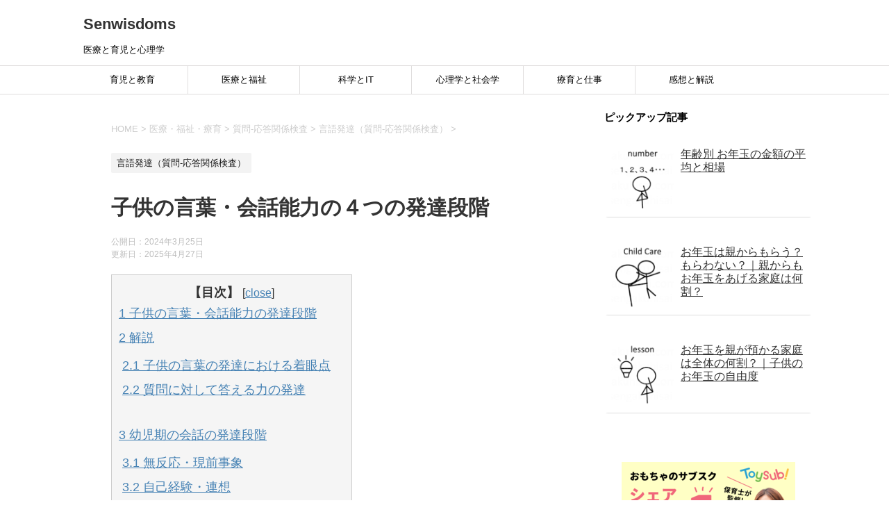

--- FILE ---
content_type: text/html; charset=UTF-8
request_url: https://sengakuhisai.com/kotoba-kaiwa-hattatu-dankai/
body_size: 16998
content:
<!DOCTYPE html>
<!--[if lt IE 7]>
<html class="ie6" lang="ja"> <![endif]-->
<!--[if IE 7]>
<html class="i7" lang="ja"> <![endif]-->
<!--[if IE 8]>
<html class="ie" lang="ja"> <![endif]-->
<!--[if gt IE 8]><!-->
<html lang="ja">
	<!--<![endif]-->
	<head prefix="og: http://ogp.me/ns# fb: http://ogp.me/ns/fb# article: http://ogp.me/ns/article#">
		
		
		
		

		
		
		
		
		
<!-- アドセンスのコードをここに貼りつけます(外部公開禁) -->
<script async src="//pagead2.googlesyndication.com/pagead/js/adsbygoogle.js"></script>
<script>
     (adsbygoogle = window.adsbygoogle || []).push({
          google_ad_client: "ca-pub-2751234511575877",
          enable_page_level_ads: true
     });
</script>
<!-- アドセンスのコードはここでおしまい。 -->
		
		
		
		<meta charset="UTF-8" >
		<meta name="viewport" content="width=device-width,initial-scale=1.0,user-scalable=yes">
		<meta name="format-detection" content="telephone=no" >
		
		
		<link rel="alternate" type="application/rss+xml" title="Senwisdoms RSS Feed" href="https://sengakuhisai.com/feed/" />
		<link rel="pingback" href="https://sengakuhisai.com/xmlrpc.php" >
		<!--[if lt IE 9]>
		<script src="http://css3-mediaqueries-js.googlecode.com/svn/trunk/css3-mediaqueries.js"></script>
		<script src="https://sengakuhisai.com/wp-content/themes/stinger8/js/html5shiv.js"></script>
		<![endif]-->
				<title>子供の言葉・会話能力の４つの発達段階 &#8211; Senwisdoms</title>
<meta name='robots' content='max-image-preview:large' />
<link rel='dns-prefetch' href='//ajax.googleapis.com' />
<link rel='dns-prefetch' href='//www.googletagmanager.com' />
<link rel="alternate" title="oEmbed (JSON)" type="application/json+oembed" href="https://sengakuhisai.com/wp-json/oembed/1.0/embed?url=https%3A%2F%2Fsengakuhisai.com%2Fkotoba-kaiwa-hattatu-dankai%2F" />
<link rel="alternate" title="oEmbed (XML)" type="text/xml+oembed" href="https://sengakuhisai.com/wp-json/oembed/1.0/embed?url=https%3A%2F%2Fsengakuhisai.com%2Fkotoba-kaiwa-hattatu-dankai%2F&#038;format=xml" />
<style id='wp-img-auto-sizes-contain-inline-css' type='text/css'>
img:is([sizes=auto i],[sizes^="auto," i]){contain-intrinsic-size:3000px 1500px}
/*# sourceURL=wp-img-auto-sizes-contain-inline-css */
</style>
<style id='wp-emoji-styles-inline-css' type='text/css'>

	img.wp-smiley, img.emoji {
		display: inline !important;
		border: none !important;
		box-shadow: none !important;
		height: 1em !important;
		width: 1em !important;
		margin: 0 0.07em !important;
		vertical-align: -0.1em !important;
		background: none !important;
		padding: 0 !important;
	}
/*# sourceURL=wp-emoji-styles-inline-css */
</style>
<style id='wp-block-library-inline-css' type='text/css'>
:root{--wp-block-synced-color:#7a00df;--wp-block-synced-color--rgb:122,0,223;--wp-bound-block-color:var(--wp-block-synced-color);--wp-editor-canvas-background:#ddd;--wp-admin-theme-color:#007cba;--wp-admin-theme-color--rgb:0,124,186;--wp-admin-theme-color-darker-10:#006ba1;--wp-admin-theme-color-darker-10--rgb:0,107,160.5;--wp-admin-theme-color-darker-20:#005a87;--wp-admin-theme-color-darker-20--rgb:0,90,135;--wp-admin-border-width-focus:2px}@media (min-resolution:192dpi){:root{--wp-admin-border-width-focus:1.5px}}.wp-element-button{cursor:pointer}:root .has-very-light-gray-background-color{background-color:#eee}:root .has-very-dark-gray-background-color{background-color:#313131}:root .has-very-light-gray-color{color:#eee}:root .has-very-dark-gray-color{color:#313131}:root .has-vivid-green-cyan-to-vivid-cyan-blue-gradient-background{background:linear-gradient(135deg,#00d084,#0693e3)}:root .has-purple-crush-gradient-background{background:linear-gradient(135deg,#34e2e4,#4721fb 50%,#ab1dfe)}:root .has-hazy-dawn-gradient-background{background:linear-gradient(135deg,#faaca8,#dad0ec)}:root .has-subdued-olive-gradient-background{background:linear-gradient(135deg,#fafae1,#67a671)}:root .has-atomic-cream-gradient-background{background:linear-gradient(135deg,#fdd79a,#004a59)}:root .has-nightshade-gradient-background{background:linear-gradient(135deg,#330968,#31cdcf)}:root .has-midnight-gradient-background{background:linear-gradient(135deg,#020381,#2874fc)}:root{--wp--preset--font-size--normal:16px;--wp--preset--font-size--huge:42px}.has-regular-font-size{font-size:1em}.has-larger-font-size{font-size:2.625em}.has-normal-font-size{font-size:var(--wp--preset--font-size--normal)}.has-huge-font-size{font-size:var(--wp--preset--font-size--huge)}.has-text-align-center{text-align:center}.has-text-align-left{text-align:left}.has-text-align-right{text-align:right}.has-fit-text{white-space:nowrap!important}#end-resizable-editor-section{display:none}.aligncenter{clear:both}.items-justified-left{justify-content:flex-start}.items-justified-center{justify-content:center}.items-justified-right{justify-content:flex-end}.items-justified-space-between{justify-content:space-between}.screen-reader-text{border:0;clip-path:inset(50%);height:1px;margin:-1px;overflow:hidden;padding:0;position:absolute;width:1px;word-wrap:normal!important}.screen-reader-text:focus{background-color:#ddd;clip-path:none;color:#444;display:block;font-size:1em;height:auto;left:5px;line-height:normal;padding:15px 23px 14px;text-decoration:none;top:5px;width:auto;z-index:100000}html :where(.has-border-color){border-style:solid}html :where([style*=border-top-color]){border-top-style:solid}html :where([style*=border-right-color]){border-right-style:solid}html :where([style*=border-bottom-color]){border-bottom-style:solid}html :where([style*=border-left-color]){border-left-style:solid}html :where([style*=border-width]){border-style:solid}html :where([style*=border-top-width]){border-top-style:solid}html :where([style*=border-right-width]){border-right-style:solid}html :where([style*=border-bottom-width]){border-bottom-style:solid}html :where([style*=border-left-width]){border-left-style:solid}html :where(img[class*=wp-image-]){height:auto;max-width:100%}:where(figure){margin:0 0 1em}html :where(.is-position-sticky){--wp-admin--admin-bar--position-offset:var(--wp-admin--admin-bar--height,0px)}@media screen and (max-width:600px){html :where(.is-position-sticky){--wp-admin--admin-bar--position-offset:0px}}

/*# sourceURL=wp-block-library-inline-css */
</style><style id='global-styles-inline-css' type='text/css'>
:root{--wp--preset--aspect-ratio--square: 1;--wp--preset--aspect-ratio--4-3: 4/3;--wp--preset--aspect-ratio--3-4: 3/4;--wp--preset--aspect-ratio--3-2: 3/2;--wp--preset--aspect-ratio--2-3: 2/3;--wp--preset--aspect-ratio--16-9: 16/9;--wp--preset--aspect-ratio--9-16: 9/16;--wp--preset--color--black: #000000;--wp--preset--color--cyan-bluish-gray: #abb8c3;--wp--preset--color--white: #ffffff;--wp--preset--color--pale-pink: #f78da7;--wp--preset--color--vivid-red: #cf2e2e;--wp--preset--color--luminous-vivid-orange: #ff6900;--wp--preset--color--luminous-vivid-amber: #fcb900;--wp--preset--color--light-green-cyan: #7bdcb5;--wp--preset--color--vivid-green-cyan: #00d084;--wp--preset--color--pale-cyan-blue: #8ed1fc;--wp--preset--color--vivid-cyan-blue: #0693e3;--wp--preset--color--vivid-purple: #9b51e0;--wp--preset--gradient--vivid-cyan-blue-to-vivid-purple: linear-gradient(135deg,rgb(6,147,227) 0%,rgb(155,81,224) 100%);--wp--preset--gradient--light-green-cyan-to-vivid-green-cyan: linear-gradient(135deg,rgb(122,220,180) 0%,rgb(0,208,130) 100%);--wp--preset--gradient--luminous-vivid-amber-to-luminous-vivid-orange: linear-gradient(135deg,rgb(252,185,0) 0%,rgb(255,105,0) 100%);--wp--preset--gradient--luminous-vivid-orange-to-vivid-red: linear-gradient(135deg,rgb(255,105,0) 0%,rgb(207,46,46) 100%);--wp--preset--gradient--very-light-gray-to-cyan-bluish-gray: linear-gradient(135deg,rgb(238,238,238) 0%,rgb(169,184,195) 100%);--wp--preset--gradient--cool-to-warm-spectrum: linear-gradient(135deg,rgb(74,234,220) 0%,rgb(151,120,209) 20%,rgb(207,42,186) 40%,rgb(238,44,130) 60%,rgb(251,105,98) 80%,rgb(254,248,76) 100%);--wp--preset--gradient--blush-light-purple: linear-gradient(135deg,rgb(255,206,236) 0%,rgb(152,150,240) 100%);--wp--preset--gradient--blush-bordeaux: linear-gradient(135deg,rgb(254,205,165) 0%,rgb(254,45,45) 50%,rgb(107,0,62) 100%);--wp--preset--gradient--luminous-dusk: linear-gradient(135deg,rgb(255,203,112) 0%,rgb(199,81,192) 50%,rgb(65,88,208) 100%);--wp--preset--gradient--pale-ocean: linear-gradient(135deg,rgb(255,245,203) 0%,rgb(182,227,212) 50%,rgb(51,167,181) 100%);--wp--preset--gradient--electric-grass: linear-gradient(135deg,rgb(202,248,128) 0%,rgb(113,206,126) 100%);--wp--preset--gradient--midnight: linear-gradient(135deg,rgb(2,3,129) 0%,rgb(40,116,252) 100%);--wp--preset--font-size--small: 13px;--wp--preset--font-size--medium: 20px;--wp--preset--font-size--large: 36px;--wp--preset--font-size--x-large: 42px;--wp--preset--spacing--20: 0.44rem;--wp--preset--spacing--30: 0.67rem;--wp--preset--spacing--40: 1rem;--wp--preset--spacing--50: 1.5rem;--wp--preset--spacing--60: 2.25rem;--wp--preset--spacing--70: 3.38rem;--wp--preset--spacing--80: 5.06rem;--wp--preset--shadow--natural: 6px 6px 9px rgba(0, 0, 0, 0.2);--wp--preset--shadow--deep: 12px 12px 50px rgba(0, 0, 0, 0.4);--wp--preset--shadow--sharp: 6px 6px 0px rgba(0, 0, 0, 0.2);--wp--preset--shadow--outlined: 6px 6px 0px -3px rgb(255, 255, 255), 6px 6px rgb(0, 0, 0);--wp--preset--shadow--crisp: 6px 6px 0px rgb(0, 0, 0);}:where(.is-layout-flex){gap: 0.5em;}:where(.is-layout-grid){gap: 0.5em;}body .is-layout-flex{display: flex;}.is-layout-flex{flex-wrap: wrap;align-items: center;}.is-layout-flex > :is(*, div){margin: 0;}body .is-layout-grid{display: grid;}.is-layout-grid > :is(*, div){margin: 0;}:where(.wp-block-columns.is-layout-flex){gap: 2em;}:where(.wp-block-columns.is-layout-grid){gap: 2em;}:where(.wp-block-post-template.is-layout-flex){gap: 1.25em;}:where(.wp-block-post-template.is-layout-grid){gap: 1.25em;}.has-black-color{color: var(--wp--preset--color--black) !important;}.has-cyan-bluish-gray-color{color: var(--wp--preset--color--cyan-bluish-gray) !important;}.has-white-color{color: var(--wp--preset--color--white) !important;}.has-pale-pink-color{color: var(--wp--preset--color--pale-pink) !important;}.has-vivid-red-color{color: var(--wp--preset--color--vivid-red) !important;}.has-luminous-vivid-orange-color{color: var(--wp--preset--color--luminous-vivid-orange) !important;}.has-luminous-vivid-amber-color{color: var(--wp--preset--color--luminous-vivid-amber) !important;}.has-light-green-cyan-color{color: var(--wp--preset--color--light-green-cyan) !important;}.has-vivid-green-cyan-color{color: var(--wp--preset--color--vivid-green-cyan) !important;}.has-pale-cyan-blue-color{color: var(--wp--preset--color--pale-cyan-blue) !important;}.has-vivid-cyan-blue-color{color: var(--wp--preset--color--vivid-cyan-blue) !important;}.has-vivid-purple-color{color: var(--wp--preset--color--vivid-purple) !important;}.has-black-background-color{background-color: var(--wp--preset--color--black) !important;}.has-cyan-bluish-gray-background-color{background-color: var(--wp--preset--color--cyan-bluish-gray) !important;}.has-white-background-color{background-color: var(--wp--preset--color--white) !important;}.has-pale-pink-background-color{background-color: var(--wp--preset--color--pale-pink) !important;}.has-vivid-red-background-color{background-color: var(--wp--preset--color--vivid-red) !important;}.has-luminous-vivid-orange-background-color{background-color: var(--wp--preset--color--luminous-vivid-orange) !important;}.has-luminous-vivid-amber-background-color{background-color: var(--wp--preset--color--luminous-vivid-amber) !important;}.has-light-green-cyan-background-color{background-color: var(--wp--preset--color--light-green-cyan) !important;}.has-vivid-green-cyan-background-color{background-color: var(--wp--preset--color--vivid-green-cyan) !important;}.has-pale-cyan-blue-background-color{background-color: var(--wp--preset--color--pale-cyan-blue) !important;}.has-vivid-cyan-blue-background-color{background-color: var(--wp--preset--color--vivid-cyan-blue) !important;}.has-vivid-purple-background-color{background-color: var(--wp--preset--color--vivid-purple) !important;}.has-black-border-color{border-color: var(--wp--preset--color--black) !important;}.has-cyan-bluish-gray-border-color{border-color: var(--wp--preset--color--cyan-bluish-gray) !important;}.has-white-border-color{border-color: var(--wp--preset--color--white) !important;}.has-pale-pink-border-color{border-color: var(--wp--preset--color--pale-pink) !important;}.has-vivid-red-border-color{border-color: var(--wp--preset--color--vivid-red) !important;}.has-luminous-vivid-orange-border-color{border-color: var(--wp--preset--color--luminous-vivid-orange) !important;}.has-luminous-vivid-amber-border-color{border-color: var(--wp--preset--color--luminous-vivid-amber) !important;}.has-light-green-cyan-border-color{border-color: var(--wp--preset--color--light-green-cyan) !important;}.has-vivid-green-cyan-border-color{border-color: var(--wp--preset--color--vivid-green-cyan) !important;}.has-pale-cyan-blue-border-color{border-color: var(--wp--preset--color--pale-cyan-blue) !important;}.has-vivid-cyan-blue-border-color{border-color: var(--wp--preset--color--vivid-cyan-blue) !important;}.has-vivid-purple-border-color{border-color: var(--wp--preset--color--vivid-purple) !important;}.has-vivid-cyan-blue-to-vivid-purple-gradient-background{background: var(--wp--preset--gradient--vivid-cyan-blue-to-vivid-purple) !important;}.has-light-green-cyan-to-vivid-green-cyan-gradient-background{background: var(--wp--preset--gradient--light-green-cyan-to-vivid-green-cyan) !important;}.has-luminous-vivid-amber-to-luminous-vivid-orange-gradient-background{background: var(--wp--preset--gradient--luminous-vivid-amber-to-luminous-vivid-orange) !important;}.has-luminous-vivid-orange-to-vivid-red-gradient-background{background: var(--wp--preset--gradient--luminous-vivid-orange-to-vivid-red) !important;}.has-very-light-gray-to-cyan-bluish-gray-gradient-background{background: var(--wp--preset--gradient--very-light-gray-to-cyan-bluish-gray) !important;}.has-cool-to-warm-spectrum-gradient-background{background: var(--wp--preset--gradient--cool-to-warm-spectrum) !important;}.has-blush-light-purple-gradient-background{background: var(--wp--preset--gradient--blush-light-purple) !important;}.has-blush-bordeaux-gradient-background{background: var(--wp--preset--gradient--blush-bordeaux) !important;}.has-luminous-dusk-gradient-background{background: var(--wp--preset--gradient--luminous-dusk) !important;}.has-pale-ocean-gradient-background{background: var(--wp--preset--gradient--pale-ocean) !important;}.has-electric-grass-gradient-background{background: var(--wp--preset--gradient--electric-grass) !important;}.has-midnight-gradient-background{background: var(--wp--preset--gradient--midnight) !important;}.has-small-font-size{font-size: var(--wp--preset--font-size--small) !important;}.has-medium-font-size{font-size: var(--wp--preset--font-size--medium) !important;}.has-large-font-size{font-size: var(--wp--preset--font-size--large) !important;}.has-x-large-font-size{font-size: var(--wp--preset--font-size--x-large) !important;}
/*# sourceURL=global-styles-inline-css */
</style>

<style id='classic-theme-styles-inline-css' type='text/css'>
/*! This file is auto-generated */
.wp-block-button__link{color:#fff;background-color:#32373c;border-radius:9999px;box-shadow:none;text-decoration:none;padding:calc(.667em + 2px) calc(1.333em + 2px);font-size:1.125em}.wp-block-file__button{background:#32373c;color:#fff;text-decoration:none}
/*# sourceURL=/wp-includes/css/classic-themes.min.css */
</style>
<link rel='stylesheet' id='contact-form-7-css' href='https://sengakuhisai.com/wp-content/plugins/contact-form-7/includes/css/styles.css?ver=6.1.4' type='text/css' media='all' />
<link rel='stylesheet' id='protect-link-css-css' href='https://sengakuhisai.com/wp-content/plugins/wp-copy-protect-with-color-design/css/protect_style.css?ver=6.9' type='text/css' media='all' />
<link rel='stylesheet' id='normalize-css' href='https://sengakuhisai.com/wp-content/themes/stinger8/css/normalize.css?ver=1.5.9' type='text/css' media='all' />
<link rel='stylesheet' id='font-awesome-css' href='https://sengakuhisai.com/wp-content/themes/stinger8/css/fontawesome/css/font-awesome.min.css?ver=4.5.0' type='text/css' media='all' />
<link rel='stylesheet' id='style-css' href='https://sengakuhisai.com/wp-content/themes/stinger8-child/style.css?ver=6.9' type='text/css' media='all' />
<script type="text/javascript" src="//ajax.googleapis.com/ajax/libs/jquery/1.11.3/jquery.min.js?ver=1.11.3" id="jquery-js"></script>

<!-- Site Kit によって追加された Google タグ（gtag.js）スニペット -->
<!-- Google アナリティクス スニペット (Site Kit が追加) -->
<script type="text/javascript" src="https://www.googletagmanager.com/gtag/js?id=GT-MJSBR4T" id="google_gtagjs-js" async></script>
<script type="text/javascript" id="google_gtagjs-js-after">
/* <![CDATA[ */
window.dataLayer = window.dataLayer || [];function gtag(){dataLayer.push(arguments);}
gtag("set","linker",{"domains":["sengakuhisai.com"]});
gtag("js", new Date());
gtag("set", "developer_id.dZTNiMT", true);
gtag("config", "GT-MJSBR4T");
//# sourceURL=google_gtagjs-js-after
/* ]]> */
</script>
<link rel="https://api.w.org/" href="https://sengakuhisai.com/wp-json/" /><link rel="alternate" title="JSON" type="application/json" href="https://sengakuhisai.com/wp-json/wp/v2/posts/22225" /><link rel="canonical" href="https://sengakuhisai.com/kotoba-kaiwa-hattatu-dankai/" />
<link rel='shortlink' href='https://sengakuhisai.com/?p=22225' />
<meta name="generator" content="Site Kit by Google 1.168.0" />
<!-- Twitter Cards Meta - V 2.5.4 -->
<meta name="twitter:card" content="summary" />
<meta name="twitter:site" content="@senwisdoms" />
<meta name="twitter:creator" content="@senwisdoms" />
<meta name="twitter:url" content="https://sengakuhisai.com/kotoba-kaiwa-hattatu-dankai/" />
<meta name="twitter:title" content="子供の言葉・会話能力の４つの発達段階" />
<meta name="twitter:description" content="..." />
<meta name="twitter:image" content="https://sengakuhisai.com/wp-content/uploads/2017/12/2017-12-9-development.png" />
<!-- Twitter Cards Meta By WPDeveloper.net -->

		
		<script type="text/javascript">
			jQuery(function($){
				$('.protect_contents-overlay').css('background-color', '#000000');
			});
		</script>

		
						<script type="text/javascript">
				jQuery(function($){
					$('img').attr('onmousedown', 'return false');
					$('img').attr('onselectstart','return false');
				    $(document).on('contextmenu',function(e){

							

				        return false;
				    });
				});
				</script>

									<style>
					* {
					   -ms-user-select: none; /* IE 10+ */
					   -moz-user-select: -moz-none;
					   -khtml-user-select: none;
					   -webkit-user-select: none;
					   -webkit-touch-callout: none;
					   user-select: none;
					   }

					   input,textarea,select,option {
					   -ms-user-select: auto; /* IE 10+ */
					   -moz-user-select: auto;
					   -khtml-user-select: auto;
					   -webkit-user-select: auto;
					   user-select: auto;
				       }
					</style>
					
														
					
								
				
								
				
				
				<style type="text/css" id="custom-background-css">
body.custom-background { background-color: #ffffff; }
</style>
	<link rel="icon" href="https://sengakuhisai.com/wp-content/uploads/2017/12/cropped-2017-12-30-toy-32x32.png" sizes="32x32" />
<link rel="icon" href="https://sengakuhisai.com/wp-content/uploads/2017/12/cropped-2017-12-30-toy-192x192.png" sizes="192x192" />
<link rel="apple-touch-icon" href="https://sengakuhisai.com/wp-content/uploads/2017/12/cropped-2017-12-30-toy-180x180.png" />
<meta name="msapplication-TileImage" content="https://sengakuhisai.com/wp-content/uploads/2017/12/cropped-2017-12-30-toy-270x270.png" />

<!-- サーチコンソロールのコード参照(外部公開禁) -->
<meta name="google-site-verification" content="WxumpveRMfZKd56-VIm_LszsYOo1hQWzVUynCxp_59U" />

	</head>
	<body class="wp-singular post-template-default single single-post postid-22225 single-format-standard custom-background wp-theme-stinger8 wp-child-theme-stinger8-child" >

<!-- アナリティクスのコード参照(外部公開禁) -->
<script>
  (function(i,s,o,g,r,a,m){i['GoogleAnalyticsObject']=r;i[r]=i[r]||function(){
  (i[r].q=i[r].q||[]).push(arguments)},i[r].l=1*new Date();a=s.createElement(o),
  m=s.getElementsByTagName(o)[0];a.async=1;a.src=g;m.parentNode.insertBefore(a,m)
  })(window,document,'script','https://www.google-analytics.com/analytics.js','ga');

  ga('create', 'UA-84558555-1', 'auto');
  ga('send', 'pageview');

</script>
			<div id="st-ami">
				<div id="wrapper">
				<div id="wrapper-in">
					<header>
						<div id="headbox-bg">
							<div class="clearfix" id="headbox">
								<nav id="s-navi" class="pcnone">
	<dl class="acordion">
		<dt class="trigger">
			<p><span class="op"><i class="fa fa-bars"></i></span></p>
		</dt>

		<dd class="acordion_tree">
						<div class="menu-mobile-menu-container"><ul id="menu-mobile-menu" class="menu"><li id="menu-item-11651" class="menu-item menu-item-type-taxonomy menu-item-object-category menu-item-11651"><a href="https://sengakuhisai.com/category/childcare-education/">育児・教育</a></li>
<li id="menu-item-8077" class="menu-item menu-item-type-taxonomy menu-item-object-category menu-item-8077"><a href="https://sengakuhisai.com/category/childcare-education/target-age/">　　何歳から？(全カテゴリー)</a></li>
<li id="menu-item-16504" class="menu-item menu-item-type-taxonomy menu-item-object-category menu-item-16504"><a href="https://sengakuhisai.com/category/childcare-education/target-age/target-age-of-language/">　　　　何歳から？(言葉)</a></li>
<li id="menu-item-16502" class="menu-item menu-item-type-taxonomy menu-item-object-category menu-item-16502"><a href="https://sengakuhisai.com/category/childcare-education/target-age/target-age-of-communication/">　　　　何歳から？(コミュニケーション)</a></li>
<li id="menu-item-16505" class="menu-item menu-item-type-taxonomy menu-item-object-category menu-item-16505"><a href="https://sengakuhisai.com/category/childcare-education/target-age/target-age-of-motion/">　　　　何歳から？(運動)</a></li>
<li id="menu-item-16503" class="menu-item menu-item-type-taxonomy menu-item-object-category menu-item-16503"><a href="https://sengakuhisai.com/category/childcare-education/target-age/target-age-of-hand-dexterity/">　　　　何歳から？(手先の器用さ)</a></li>
<li id="menu-item-16506" class="menu-item menu-item-type-taxonomy menu-item-object-category menu-item-16506"><a href="https://sengakuhisai.com/category/childcare-education/target-age/target-age-of-food/">　　　　何歳から？(食べ物)</a></li>
<li id="menu-item-8075" class="menu-item menu-item-type-taxonomy menu-item-object-category menu-item-8075"><a href="https://sengakuhisai.com/category/childcare-education/children-media/">　　子供とメディア</a></li>
<li id="menu-item-8074" class="menu-item menu-item-type-taxonomy menu-item-object-category menu-item-8074"><a href="https://sengakuhisai.com/category/childcare-education/iq/">　　IQ</a></li>
<li id="menu-item-8076" class="menu-item menu-item-type-taxonomy menu-item-object-category menu-item-8076"><a href="https://sengakuhisai.com/category/childcare-education/pregnancy/">　　妊娠・妊婦</a></li>
<li id="menu-item-11652" class="menu-item menu-item-type-taxonomy menu-item-object-category current-post-ancestor menu-item-11652"><a href="https://sengakuhisai.com/category/medical-welfare-rehabilitation/">医療と福祉</a></li>
<li id="menu-item-8078" class="menu-item menu-item-type-taxonomy menu-item-object-category menu-item-8078"><a href="https://sengakuhisai.com/category/medical-welfare-rehabilitation/child-development/">　　小児発達</a></li>
<li id="menu-item-8079" class="menu-item menu-item-type-taxonomy menu-item-object-category menu-item-8079"><a href="https://sengakuhisai.com/category/medical-welfare-rehabilitation/kensa/">　　発達検査</a></li>
<li id="menu-item-8080" class="menu-item menu-item-type-taxonomy menu-item-object-category menu-item-8080"><a href="https://sengakuhisai.com/category/medical-welfare-rehabilitation/hattatsusyougai/">　　発達障害</a></li>
<li id="menu-item-8081" class="menu-item menu-item-type-taxonomy menu-item-object-category menu-item-8081"><a href="https://sengakuhisai.com/category/medical-welfare-rehabilitation/kouon/">　　構音・発音</a></li>
<li id="menu-item-11653" class="menu-item menu-item-type-taxonomy menu-item-object-category menu-item-11653"><a href="https://sengakuhisai.com/category/itshien/">教育とIT</a></li>
<li id="menu-item-8082" class="menu-item menu-item-type-taxonomy menu-item-object-category menu-item-8082"><a href="https://sengakuhisai.com/category/itshien/joy-to-key/">　　JoyToKey</a></li>
<li id="menu-item-8083" class="menu-item menu-item-type-taxonomy menu-item-object-category menu-item-8083"><a href="https://sengakuhisai.com/category/itshien/gaze-input/">　　視線入力</a></li>
<li id="menu-item-11654" class="menu-item menu-item-type-taxonomy menu-item-object-category menu-item-11654"><a href="https://sengakuhisai.com/category/social-communication/">社会性と人間関係</a></li>
<li id="menu-item-8086" class="menu-item menu-item-type-taxonomy menu-item-object-category menu-item-8086"><a href="https://sengakuhisai.com/category/social-communication/unspoken-rule/">　　暗黙のルール辞典</a></li>
<li id="menu-item-12388" class="menu-item menu-item-type-taxonomy menu-item-object-category menu-item-12388"><a href="https://sengakuhisai.com/category/social-communication/psychology/">　　心理学</a></li>
<li id="menu-item-16507" class="menu-item menu-item-type-taxonomy menu-item-object-category menu-item-16507"><a href="https://sengakuhisai.com/category/social-communication/theory-of-mind/">　　心の理論</a></li>
<li id="menu-item-8088" class="menu-item menu-item-type-taxonomy menu-item-object-category menu-item-8088"><a href="https://sengakuhisai.com/category/shigoto-ryouiku/">療育と仕事</a></li>
<li id="menu-item-11657" class="menu-item menu-item-type-taxonomy menu-item-object-category menu-item-11657"><a href="https://sengakuhisai.com/category/shigoto-ryouiku/national-examanation/">　　国家試験</a></li>
<li id="menu-item-11658" class="menu-item menu-item-type-taxonomy menu-item-object-category menu-item-11658"><a href="https://sengakuhisai.com/category/shigoto-ryouiku/practical-training/">　　実習</a></li>
<li id="menu-item-8087" class="menu-item menu-item-type-taxonomy menu-item-object-category menu-item-8087"><a href="https://sengakuhisai.com/category/review/">感想と解説</a></li>
<li id="menu-item-11660" class="menu-item menu-item-type-taxonomy menu-item-object-category menu-item-11660"><a href="https://sengakuhisai.com/category/review/book/">　　本のレビュー</a></li>
<li id="menu-item-11659" class="menu-item menu-item-type-taxonomy menu-item-object-category menu-item-11659"><a href="https://sengakuhisai.com/category/review/toy/">　　おもちゃのレビュー</a></li>
</ul></div>			<div class="clear"></div>

		</dd>
	</dl>
</nav>
									<div id="header-l">
									<!-- ロゴ又はブログ名 -->
									<p class="sitename">
										<a href="https://sengakuhisai.com/">
											Senwisdoms										</a>
									</p>
									<!-- ロゴ又はブログ名ここまで -->
									<!-- キャプション -->
																			<p class="descr">
											医療と育児と心理学										</p>
																		</div><!-- /#header-l -->

							</div><!-- /#headbox-bg -->
						</div><!-- /#headbox clearfix -->

						<div id="gazou-wide">
										<div id="st-menubox">
			<div id="st-menuwide">
				<nav class="smanone clearfix"><ul id="menu-pc-menu" class="menu"><li id="menu-item-1569" class="menu-item menu-item-type-taxonomy menu-item-object-category menu-item-has-children menu-item-1569"><a href="https://sengakuhisai.com/category/childcare-education/">育児と教育</a>
<ul class="sub-menu">
	<li id="menu-item-7644" class="menu-item menu-item-type-taxonomy menu-item-object-category menu-item-7644"><a href="https://sengakuhisai.com/category/childcare-education/iq/">IQ</a></li>
	<li id="menu-item-7645" class="menu-item menu-item-type-taxonomy menu-item-object-category menu-item-7645"><a href="https://sengakuhisai.com/category/childcare-education/children-media/">子供とメディア</a></li>
	<li id="menu-item-7646" class="menu-item menu-item-type-taxonomy menu-item-object-category menu-item-7646"><a href="https://sengakuhisai.com/category/childcare-education/target-age/">対象年齢考察(～できるのは何歳？)</a></li>
	<li id="menu-item-8091" class="menu-item menu-item-type-taxonomy menu-item-object-category menu-item-8091"><a href="https://sengakuhisai.com/category/childcare-education/pregnancy/">妊娠・妊婦</a></li>
</ul>
</li>
<li id="menu-item-2733" class="menu-item menu-item-type-taxonomy menu-item-object-category current-post-ancestor menu-item-has-children menu-item-2733"><a href="https://sengakuhisai.com/category/medical-welfare-rehabilitation/">医療と福祉</a>
<ul class="sub-menu">
	<li id="menu-item-7647" class="menu-item menu-item-type-taxonomy menu-item-object-category menu-item-7647"><a href="https://sengakuhisai.com/category/medical-welfare-rehabilitation/child-development/">小児の発達</a></li>
	<li id="menu-item-7648" class="menu-item menu-item-type-taxonomy menu-item-object-category menu-item-7648"><a href="https://sengakuhisai.com/category/medical-welfare-rehabilitation/kensa/">検査・評価</a></li>
	<li id="menu-item-7649" class="menu-item menu-item-type-taxonomy menu-item-object-category menu-item-7649"><a href="https://sengakuhisai.com/category/medical-welfare-rehabilitation/kouon/">構音障害</a></li>
	<li id="menu-item-8092" class="menu-item menu-item-type-taxonomy menu-item-object-category menu-item-8092"><a href="https://sengakuhisai.com/category/medical-welfare-rehabilitation/hattatsusyougai/">発達障害</a></li>
</ul>
</li>
<li id="menu-item-2732" class="menu-item menu-item-type-taxonomy menu-item-object-category menu-item-has-children menu-item-2732"><a href="https://sengakuhisai.com/category/itshien/">科学とIT</a>
<ul class="sub-menu">
	<li id="menu-item-7650" class="menu-item menu-item-type-taxonomy menu-item-object-category menu-item-7650"><a href="https://sengakuhisai.com/category/itshien/joy-to-key/">JoyToKey</a></li>
	<li id="menu-item-7651" class="menu-item menu-item-type-taxonomy menu-item-object-category menu-item-7651"><a href="https://sengakuhisai.com/category/itshien/gaze-input/">視線入力</a></li>
</ul>
</li>
<li id="menu-item-1081" class="menu-item menu-item-type-taxonomy menu-item-object-category menu-item-has-children menu-item-1081"><a href="https://sengakuhisai.com/category/social-communication/">心理学と社会学</a>
<ul class="sub-menu">
	<li id="menu-item-7653" class="menu-item menu-item-type-taxonomy menu-item-object-category menu-item-7653"><a href="https://sengakuhisai.com/category/social-communication/unspoken-rule/">暗黙のルール辞典</a></li>
	<li id="menu-item-12389" class="menu-item menu-item-type-taxonomy menu-item-object-category menu-item-12389"><a href="https://sengakuhisai.com/category/social-communication/psychology/">心理学</a></li>
</ul>
</li>
<li id="menu-item-3288" class="menu-item menu-item-type-taxonomy menu-item-object-category menu-item-3288"><a href="https://sengakuhisai.com/category/shigoto-ryouiku/">療育と仕事</a></li>
<li id="menu-item-7001" class="menu-item menu-item-type-taxonomy menu-item-object-category menu-item-has-children menu-item-7001"><a href="https://sengakuhisai.com/category/review/">感想と解説</a>
<ul class="sub-menu">
	<li id="menu-item-8094" class="menu-item menu-item-type-taxonomy menu-item-object-category menu-item-8094"><a href="https://sengakuhisai.com/category/review/toy/">おもちゃ・知育教材・ボードゲーム</a></li>
	<li id="menu-item-10149" class="menu-item menu-item-type-taxonomy menu-item-object-category menu-item-10149"><a href="https://sengakuhisai.com/category/review/book/">本のレビュー</a></li>
</ul>
</li>
</ul></nav>			</div>
		</div>
	
							
						</div>
						<!-- /gazou -->

					</header>
					<div id="content-w">
						
	
						
						
						
			
<div id="content" class="clearfix">
	<div id="contentInner">

		<div class="st-main">

			<!-- ぱんくず -->
			<section id="breadcrumb">
			<ol itemscope itemtype="http://schema.org/BreadcrumbList">
					 <li itemprop="itemListElement" itemscope
      itemtype="http://schema.org/ListItem"><a href="https://sengakuhisai.com" itemprop="item"><span itemprop="name">HOME</span></a> > <meta itemprop="position" content="1" /></li>
									<li itemprop="itemListElement" itemscope
      itemtype="http://schema.org/ListItem"><a href="https://sengakuhisai.com/category/medical-welfare-rehabilitation/" itemprop="item">
					<span itemprop="name">医療・福祉・療育</span> </a> &gt;<meta itemprop="position" content="2" /></li> 
									<li itemprop="itemListElement" itemscope
      itemtype="http://schema.org/ListItem"><a href="https://sengakuhisai.com/category/medical-welfare-rehabilitation/situmon-outou-kankei/" itemprop="item">
					<span itemprop="name">質問-応答関係検査</span> </a> &gt;<meta itemprop="position" content="3" /></li> 
									<li itemprop="itemListElement" itemscope
      itemtype="http://schema.org/ListItem"><a href="https://sengakuhisai.com/category/medical-welfare-rehabilitation/situmon-outou-kankei/situmon-outou-other/" itemprop="item">
					<span itemprop="name">言語発達（質問-応答関係検査）</span> </a> &gt;<meta itemprop="position" content="4" /></li> 
							</ol>
			</section>
			<!--/ ぱんくず -->

			<div id="post-22225" class="st-post post-22225 post type-post status-publish format-standard has-post-thumbnail hentry category-situmon-outou-other">
				<article>
					<!--ループ開始 -->
										
										<p class="st-catgroup">
					<a href="https://sengakuhisai.com/category/medical-welfare-rehabilitation/situmon-outou-kankei/situmon-outou-other/" title="View all posts in 言語発達（質問-応答関係検査）" rel="category tag"><span class="catname st-catid285">言語発達（質問-応答関係検査）</span></a>					</p>
									
					
						
					
					<!- タグを文頭に表示するコード↓↓ ->
						<p class="tagst">
													</p>
					<!- ここまでがタグを文頭に表示するコード↑↑ ->
					
				
					
					

					<h1 class="entry-title">子供の言葉・会話能力の４つの発達段階</h1>

					<div class="blogbox">
						<p><span class="kdate">
							
							
							
							
							公開日：2024年3月25日<br>
<time class="entry-date date updated" datetime="2025-04-27T11:24:42+09:00">更新日：2025年4月27日</time>
							
							
						
							
							
							
							
							
							
							
						</span></p>
					</div>

					<div class="mainbox">
							<div class="entry-content">
								<p><div class="toc"><p class="toc-title"><span class="icon-info"></span> 【目次】  <span class="toc-toggle">[<a class="internal" href="javascript:void(0);">close</a>]</span></p><ul class="toc-list"><li><a href="#toc1"><span class="contentstable-number">1</span> 子供の言葉・会話能力の発達段階</a></li><li><a href="#toc2"><span class="contentstable-number">2</span> 解説</a><ul><li><a href="#toc3"><span class="contentstable-number">2.1</span> 子供の言葉の発達における着眼点</a></li><li><a href="#toc4"><span class="contentstable-number">2.2</span> 質問に対して答える力の発達</a></li></ul></li><li><a href="#toc5"><span class="contentstable-number">3</span> 幼児期の会話の発達段階</a><ul><li><a href="#toc6"><span class="contentstable-number">3.1</span> 無反応・現前事象</a></li><li><a href="#toc7"><span class="contentstable-number">3.2</span> 自己経験・連想</a></li><li><a href="#toc8"><span class="contentstable-number">3.3</span> 意味ネットワーク</a></li><li><a href="#toc9"><span class="contentstable-number">3.4</span> メタコミュニケーション</a></li></ul></li><li><a href="#toc10"><span class="contentstable-number">4</span> 参考資料</a></li></ul></div>
<br />
&nbsp;<br />
&nbsp;</p>
<h2>子供の言葉・会話能力の発達段階</h2>
<p>　幼児期の子供の言葉の発達、とりわけ会話における特徴・傾向に着目した場合、以下のような段階が考えられます。</p>
<p><strong></p>
<ul>
<li>無反応・現前事象</li>
<li>自己経験・連想</li>
<li>意味ネットワーク</li>
<li>メタコミュニケーション</li>
</ul>
<p></strong></p>
<p>　子供の言葉の成長を促す場合、それぞれの段階に合った会話の仕方が有意義でしょう。</p>
<p>&nbsp;<br />
&nbsp;<br />
&nbsp;</p>
<h2>解説</h2>
<h3>子供の言葉の発達における着眼点</h3>
<p><strong>　子供の言葉の発達について親はついつい「言葉が出ているか」という「量」に着目しがちですが、「言葉のキャッチボールができるか」といった「質」も大切です。</strong></p>
<p>　他者と会話ができるか。話題に沿った話を続けることができるか。<br />
　相手の質問に合わせて話すことができるか。<br />
　こういった会話の力はコミュニケーションとしての言葉の力に重要です。</p>
<p>　例えばどんなに言葉が出ていても、一方的な会話では他者とコミュニケーションは難しいでしょう。</p>
<p>&nbsp;<br />
&nbsp;</p>
<h3>質問に対して答える力の発達</h3>
<p>　幼児期の言葉の発達を見る検査、とりわけ口頭での質問に対して口頭で答える力を見る言語検査に「質問―応答関係検査」があります。</p>
<p><strong>　質問応答関係検査は、幼児期の会話能力を評価する検査の１つと言えます。</strong></p>
<p>　この検査では、幼児期の会話能力を大きくは冒頭で述べた４つの段階でとらえています。<br />
　つまり以下の４つになります。</p>
<p><strong></p>
<ul>
<li>無反応・現前事象</li>
<li>自己経験・連想</li>
<li>意味ネットワーク</li>
<li>メタコミュニケーション</li>
</ul>
<p></strong></p>
<p>　「無反応・現前事象」の段階が最も低年齢であり、「自己経験・連想」「意味ネットワーク」を経て「メタコミュニケーション」の段階へと成長していきます。</p>
<p>　以下、それぞれの段階を見ていきます。</p>
<p>&nbsp;<br />
&nbsp;<br />
&nbsp;</p>
<h2>幼児期の会話の発達段階</h2>
<h3>無反応・現前事象</h3>

<div class="blog-card"><a href="https://sengakuhisai.com/nr-genzen-dankai">
	<div class="blog-card-thumbnail"><img src='https://sengakuhisai.com/wp-content/uploads/2017/12/2017-12-9-talk-100x100.png' alt='無反応・現前事象の段階とは？｜子供の言葉の発達' width=90 height=90 /></div>
	<div class="blog-card-content">
		<div class="blog-card-title">無反応・現前事象の段階とは？｜子供の言葉の発達 </div>
		<div class="blog-card-date"></div>
	</div>
	<div class="clear"></div>
</a></div>
<p>&nbsp;<br />
&nbsp;</p>
<h3>自己経験・連想</h3>

<div class="blog-card"><a href="https://sengakuhisai.com/keiken-rensou-dankai">
	<div class="blog-card-thumbnail"><img src='https://sengakuhisai.com/wp-content/uploads/2017/12/2017-12-9-communication-100x100.png' alt='自己経験・連想の段階とは？｜子供の言葉の発達' width=90 height=90 /></div>
	<div class="blog-card-content">
		<div class="blog-card-title">自己経験・連想の段階とは？｜子供の言葉の発達 </div>
		<div class="blog-card-date"></div>
	</div>
	<div class="clear"></div>
</a></div>
<p>&nbsp;<br />
&nbsp;</p>
<h3>意味ネットワーク</h3>

<div class="blog-card"><a href="https://sengakuhisai.com/imi-network">
	<div class="blog-card-thumbnail"><img src='https://sengakuhisai.com/wp-content/uploads/2017/12/2017-12-9-talk-100x100.png' alt='意味ネットワークの段階とは？｜子供の言葉の発達' width=90 height=90 /></div>
	<div class="blog-card-content">
		<div class="blog-card-title">意味ネットワークの段階とは？｜子供の言葉の発達 </div>
		<div class="blog-card-date"></div>
	</div>
	<div class="clear"></div>
</a></div>
<p>&nbsp;<br />
&nbsp;</p>
<h3>メタコミュニケーション</h3>

<div class="blog-card"><a href="https://sengakuhisai.com/metacommunication">
	<div class="blog-card-thumbnail"><img src='https://sengakuhisai.com/wp-content/uploads/2018/09/2018-9-23-read-between-the-lines-100x100.png' alt='メタコミュニケーションの段階とは？｜子供の言葉の発達' width=90 height=90 /></div>
	<div class="blog-card-content">
		<div class="blog-card-title">メタコミュニケーションの段階とは？｜子供の言葉の発達 </div>
		<div class="blog-card-date"></div>
	</div>
	<div class="clear"></div>
</a></div>
<p>&nbsp;<br />
&nbsp;<br />
&nbsp;</p>
<h2>参考資料</h2>
<p><cite><a href="https://www.jstage.jst.go.jp/article/jjlp1960/35/4/35_4_338/_article/-char/ja" rel="noopener" target="_blank">『質問―応答関係検査1―検査の作成とノーマルデータ―』</a>（日本音声言語医学会）2023年11月13日閲覧</cite></p>
<p><cite><a href="https://www.jstage.jst.go.jp/article/jjlp1960/35/4/35_4_349/_article/-char/ja" rel="noopener" target="_blank">『質問―応答関係検査2―質的分析と会話能力の段階設定―』</a>（日本音声言語医学会）2023年11月13日閲覧</cite></p>
<div class="kaerebalink-box">
<div class="kaerebalink-image"><a href="//af.moshimo.com/af/c/click?a_id=1227760&p_id=54&pc_id=54&pl_id=616&s_v=b5Rz2P0601xu&url=https%3A%2F%2Fitem.rakuten.co.jp%2Fdorama%2Fn32169137%2F" target="_blank" rel="noopener"><img decoding="async" src="https://thumbnail.image.rakuten.co.jp/@0_mall/dorama/cabinet/bkimg/2019/026/32169137.jpg?_ex=320x320" style="border: none;" /></a><img decoding="async" src="//i.moshimo.com/af/i/impression?a_id=1227760&p_id=54&pc_id=54&pl_id=616" width="1" height="1" style="border:none;"></div>
<div class="kaerebalink-info">
<div class="kaerebalink-name"><a href="//af.moshimo.com/af/c/click?a_id=1227760&p_id=54&pc_id=54&pl_id=616&s_v=b5Rz2P0601xu&url=https%3A%2F%2Fitem.rakuten.co.jp%2Fdorama%2Fn32169137%2F" target="_blank" rel="noopener">質問－応答関係検査　佐竹　恒夫　他著　東江　広美　他著</a><img decoding="async" src="//i.moshimo.com/af/i/impression?a_id=1227760&p_id=54&pc_id=54&pl_id=616" width="1" height="1" style="border:none;"></div>
<div class="kaerebalink-powered-date">posted with <a href="https://kaereba.com" rel="nofollow noopener" target="_blank">カエレバ</a></div>
<div class="kaerebalink-detail"></div>
<div class="kaerebalink-rank"></div>
</div>
<div class="kaerebalink-footer" style="">
<div class="shoplinkrakuten" style="display:inline; padding-right:5px;background: url('//img.yomereba.com/kz_k_01.gif') 0 -50px no-repeat;padding: 2px 0 2px 18px;white-space: nowrap;"><a href="//af.moshimo.com/af/c/click?a_id=1227760&p_id=54&pc_id=54&pl_id=616&s_v=b5Rz2P0601xu&url=https%3A%2F%2Fsearch.rakuten.co.jp%2Fsearch%2Fmall%2F%25E8%25B3%25AA%25E5%2595%258F%25E2%2588%2592%25E5%25BF%259C%25E7%25AD%2594%25E9%2596%25A2%25E4%25BF%2582%25E6%25A4%259C%25E6%259F%25BB%2F-%2Ff.1-p.1-s.1-sf.0-st.A-v.2%3Fx%3D0" target="_blank" rel="noopener">楽天市場</a><img decoding="async" src="//i.moshimo.com/af/i/impression?a_id=1227760&p_id=54&pc_id=54&pl_id=616" width="1" height="1" style="border:none;"></div>
<div class="shoplinkamazon" style="display:inline; padding-right:5px;background: url('//img.yomereba.com/kz_k_01.gif') 0 0 no-repeat;padding: 2px 0 2px 18px;white-space: nowrap;"><a href="//af.moshimo.com/af/c/click?a_id=1227761&p_id=170&pc_id=185&pl_id=4062&s_v=b5Rz2P0601xu&url=https%3A%2F%2Fwww.amazon.co.jp%2Fgp%2Fsearch%3Fkeywords%3D%25E8%25B3%25AA%25E5%2595%258F%25E2%2588%2592%25E5%25BF%259C%25E7%25AD%2594%25E9%2596%25A2%25E4%25BF%2582%25E6%25A4%259C%25E6%259F%25BB%26__mk_ja_JP%3D%25E3%2582%25AB%25E3%2582%25BF%25E3%2582%25AB%25E3%2583%258A" target="_blank" rel="noopener">Amazon</a><img decoding="async" src="//i.moshimo.com/af/i/impression?a_id=1227761&p_id=170&pc_id=185&pl_id=4062" width="1" height="1" style="border:none;"></div>
<div class="shoplinkyahoo" style="display:inline; padding-right:5px;background: url('//img.yomereba.com/kz_k_01.gif') 0 -150px no-repeat;padding: 2px 0 2px 18px;white-space: nowrap;"><a href="//af.moshimo.com/af/c/click?a_id=1230665&p_id=1225&pc_id=1925&pl_id=18502&s_v=b5Rz2P0601xu&url=http%3A%2F%2Fsearch.shopping.yahoo.co.jp%2Fsearch%3Fp%3D%25E8%25B3%25AA%25E5%2595%258F%25E2%2588%2592%25E5%25BF%259C%25E7%25AD%2594%25E9%2596%25A2%25E4%25BF%2582%25E6%25A4%259C%25E6%259F%25BB" target="_blank" rel="noopener">Yahooショッピング</a><img decoding="async" src="//i.moshimo.com/af/i/impression?a_id=1230665&p_id=1225&pc_id=1925&pl_id=18502" width="1" height="1" style="border:none;"></div>
</div>
<div class="kaerebalink-footer" style="clear: left"></div>
</div>

							</div>
						<div class="adbox">

				
	
							
	</div>
		
							
					</div><!-- .mainboxここまで -->
	
							<div class="sns">
	<ul class="clearfix">
		<!--ツイートボタン-->
		<li class="twitter"> 
		<a onclick="window.open('//twitter.com/intent/tweet?url=https%3A%2F%2Fsengakuhisai.com%2Fkotoba-kaiwa-hattatu-dankai%2F&text=%E5%AD%90%E4%BE%9B%E3%81%AE%E8%A8%80%E8%91%89%E3%83%BB%E4%BC%9A%E8%A9%B1%E8%83%BD%E5%8A%9B%E3%81%AE%EF%BC%94%E3%81%A4%E3%81%AE%E7%99%BA%E9%81%94%E6%AE%B5%E9%9A%8E&tw_p=tweetbutton', '', 'width=500,height=450'); return false;"><i class="fa fa-twitter"></i><span class="snstext " >Twitter</span></a>
		</li>

		<!--Facebookボタン-->      
		<li class="facebook">
		<a href="//www.facebook.com/sharer.php?src=bm&u=https%3A%2F%2Fsengakuhisai.com%2Fkotoba-kaiwa-hattatu-dankai%2F&t=%E5%AD%90%E4%BE%9B%E3%81%AE%E8%A8%80%E8%91%89%E3%83%BB%E4%BC%9A%E8%A9%B1%E8%83%BD%E5%8A%9B%E3%81%AE%EF%BC%94%E3%81%A4%E3%81%AE%E7%99%BA%E9%81%94%E6%AE%B5%E9%9A%8E" target="_blank"><i class="fa fa-facebook"></i><span class="snstext " >Facebook</span>
		</a>
		</li>

		
		
		<!--はてブボタン-->  
		<li class="hatebu">       
			<a href="//b.hatena.ne.jp/entry/https://sengakuhisai.com/kotoba-kaiwa-hattatu-dankai/" class="hatena-bookmark-button" data-hatena-bookmark-layout="simple" title="子供の言葉・会話能力の４つの発達段階"><span style="font-weight:bold" class="fa-hatena">B!</span><span class="snstext " >はてブ</span>
			</a><script type="text/javascript" src="//b.st-hatena.com/js/bookmark_button.js" charset="utf-8" async="async"></script>

		</li>

		<!--LINEボタン-->   
		<li class="line">
		<a href="//line.me/R/msg/text/?%E5%AD%90%E4%BE%9B%E3%81%AE%E8%A8%80%E8%91%89%E3%83%BB%E4%BC%9A%E8%A9%B1%E8%83%BD%E5%8A%9B%E3%81%AE%EF%BC%94%E3%81%A4%E3%81%AE%E7%99%BA%E9%81%94%E6%AE%B5%E9%9A%8E%0Ahttps%3A%2F%2Fsengakuhisai.com%2Fkotoba-kaiwa-hattatu-dankai%2F" target="_blank"><i class="fa fa-comment" aria-hidden="true"></i><span class="snstext" >LINE</span></a>
		</li>     
	</ul>

	</div> 

						<p class="tagst">
							<i class="fa fa-folder-open-o" aria-hidden="true"></i>-<a href="https://sengakuhisai.com/category/medical-welfare-rehabilitation/situmon-outou-kankei/situmon-outou-other/" rel="category tag">言語発達（質問-応答関係検査）</a><br/>
													</p>



										<!--ループ終了-->
			</article>

					<div class="st-aside">

						
						<!--関連記事-->
						<p class="point"><span class="point-in">関連記事</span></p>
<div class="kanren">
							<dl class="clearfix">
				<dt><a href="https://sengakuhisai.com/yousiki-koujun/">
													<img width="150" height="150" src="https://sengakuhisai.com/wp-content/uploads/2018/09/2018-9-23-read-between-the-lines-150x150.png" class="attachment-thumbnail size-thumbnail wp-post-image" alt="" decoding="async" loading="lazy" srcset="https://sengakuhisai.com/wp-content/uploads/2018/09/2018-9-23-read-between-the-lines-150x150.png 150w, https://sengakuhisai.com/wp-content/uploads/2018/09/2018-9-23-read-between-the-lines-100x100.png 100w" sizes="auto, (max-width: 150px) 100vw, 150px" />											</a></dt>
				<dd>
					<p class="kanren-t"><a href="https://sengakuhisai.com/yousiki-koujun/">
							様式の公準とは？｜協調の原理(ポール・グライス)						</a></p>

					<div class="smanone2">
						<p> &#8230; </p>
					</div>
				</dd>
			</dl>
					<dl class="clearfix">
				<dt><a href="https://sengakuhisai.com/sitmon-outou-kankei-kensa-toha/">
													<img width="150" height="150" src="https://sengakuhisai.com/wp-content/uploads/2017/11/2017-11-29-e-inspection-150x150.png" class="attachment-thumbnail size-thumbnail wp-post-image" alt="" decoding="async" loading="lazy" srcset="https://sengakuhisai.com/wp-content/uploads/2017/11/2017-11-29-e-inspection-150x150.png 150w, https://sengakuhisai.com/wp-content/uploads/2017/11/2017-11-29-e-inspection-100x100.png 100w" sizes="auto, (max-width: 150px) 100vw, 150px" />											</a></dt>
				<dd>
					<p class="kanren-t"><a href="https://sengakuhisai.com/sitmon-outou-kankei-kensa-toha/">
							【検査】質問―応答関係検査とは？｜子供の言葉の発達						</a></p>

					<div class="smanone2">
						<p> &#8230; </p>
					</div>
				</dd>
			</dl>
					<dl class="clearfix">
				<dt><a href="https://sengakuhisai.com/ryou-koujun/">
													<img width="150" height="150" src="https://sengakuhisai.com/wp-content/uploads/2017/12/2017-12-9-communication-150x150.png" class="attachment-thumbnail size-thumbnail wp-post-image" alt="" decoding="async" loading="lazy" srcset="https://sengakuhisai.com/wp-content/uploads/2017/12/2017-12-9-communication-150x150.png 150w, https://sengakuhisai.com/wp-content/uploads/2017/12/2017-12-9-communication-100x100.png 100w" sizes="auto, (max-width: 150px) 100vw, 150px" />											</a></dt>
				<dd>
					<p class="kanren-t"><a href="https://sengakuhisai.com/ryou-koujun/">
							量の公準とは？｜協調の原理(ポール・グライス)						</a></p>

					<div class="smanone2">
						<p> &#8230; </p>
					</div>
				</dd>
			</dl>
					<dl class="clearfix">
				<dt><a href="https://sengakuhisai.com/situou-setumei-ruikei/">
													<img width="150" height="150" src="https://sengakuhisai.com/wp-content/uploads/2017/12/2017-12-9-talk-150x150.png" class="attachment-thumbnail size-thumbnail wp-post-image" alt="" decoding="async" loading="lazy" srcset="https://sengakuhisai.com/wp-content/uploads/2017/12/2017-12-9-talk-150x150.png 150w, https://sengakuhisai.com/wp-content/uploads/2017/12/2017-12-9-talk-100x100.png 100w" sizes="auto, (max-width: 150px) 100vw, 150px" />											</a></dt>
				<dd>
					<p class="kanren-t"><a href="https://sengakuhisai.com/situou-setumei-ruikei/">
							説明する力の発達段階｜子供の言葉の発達						</a></p>

					<div class="smanone2">
						<p> &#8230; </p>
					</div>
				</dd>
			</dl>
					<dl class="clearfix">
				<dt><a href="https://sengakuhisai.com/metacommunication/">
													<img width="150" height="150" src="https://sengakuhisai.com/wp-content/uploads/2018/09/2018-9-23-read-between-the-lines-150x150.png" class="attachment-thumbnail size-thumbnail wp-post-image" alt="" decoding="async" loading="lazy" srcset="https://sengakuhisai.com/wp-content/uploads/2018/09/2018-9-23-read-between-the-lines-150x150.png 150w, https://sengakuhisai.com/wp-content/uploads/2018/09/2018-9-23-read-between-the-lines-100x100.png 100w" sizes="auto, (max-width: 150px) 100vw, 150px" />											</a></dt>
				<dd>
					<p class="kanren-t"><a href="https://sengakuhisai.com/metacommunication/">
							メタコミュニケーションの段階とは？｜子供の言葉の発達						</a></p>

					<div class="smanone2">
						<p> &#8230; </p>
					</div>
				</dd>
			</dl>
					<dl class="clearfix">
				<dt><a href="https://sengakuhisai.com/youji-kaiwa-tokutyou/">
													<img width="150" height="150" src="https://sengakuhisai.com/wp-content/uploads/2017/12/2017-12-9-talk-150x150.png" class="attachment-thumbnail size-thumbnail wp-post-image" alt="" decoding="async" loading="lazy" srcset="https://sengakuhisai.com/wp-content/uploads/2017/12/2017-12-9-talk-150x150.png 150w, https://sengakuhisai.com/wp-content/uploads/2017/12/2017-12-9-talk-100x100.png 100w" sizes="auto, (max-width: 150px) 100vw, 150px" />											</a></dt>
				<dd>
					<p class="kanren-t"><a href="https://sengakuhisai.com/youji-kaiwa-tokutyou/">
							幼児の話し方でよくある特徴一覧｜子供の言葉の発達						</a></p>

					<div class="smanone2">
						<p> &#8230; </p>
					</div>
				</dd>
			</dl>
					<dl class="clearfix">
				<dt><a href="https://sengakuhisai.com/situmon-outou-kensa-kaniban/">
													<img width="150" height="150" src="https://sengakuhisai.com/wp-content/uploads/2017/11/2017-11-29-e-inspection-150x150.png" class="attachment-thumbnail size-thumbnail wp-post-image" alt="" decoding="async" loading="lazy" srcset="https://sengakuhisai.com/wp-content/uploads/2017/11/2017-11-29-e-inspection-150x150.png 150w, https://sengakuhisai.com/wp-content/uploads/2017/11/2017-11-29-e-inspection-100x100.png 100w" sizes="auto, (max-width: 150px) 100vw, 150px" />											</a></dt>
				<dd>
					<p class="kanren-t"><a href="https://sengakuhisai.com/situmon-outou-kensa-kaniban/">
							質問―応答関係検査 簡易版とは？｜子供の言葉の発達						</a></p>

					<div class="smanone2">
						<p> &#8230; </p>
					</div>
				</dd>
			</dl>
					<dl class="clearfix">
				<dt><a href="https://sengakuhisai.com/situou-dk-hannou/">
													<img width="150" height="150" src="https://sengakuhisai.com/wp-content/uploads/2017/12/2017-12-9-lesson-150x150.png" class="attachment-thumbnail size-thumbnail wp-post-image" alt="" decoding="async" loading="lazy" srcset="https://sengakuhisai.com/wp-content/uploads/2017/12/2017-12-9-lesson-150x150.png 150w, https://sengakuhisai.com/wp-content/uploads/2017/12/2017-12-9-lesson-100x100.png 100w" sizes="auto, (max-width: 150px) 100vw, 150px" />											</a></dt>
				<dd>
					<p class="kanren-t"><a href="https://sengakuhisai.com/situou-dk-hannou/">
							「わからない」の発達段階｜子供の言葉						</a></p>

					<div class="smanone2">
						<p> &#8230; </p>
					</div>
				</dd>
			</dl>
					<dl class="clearfix">
				<dt><a href="https://sengakuhisai.com/kaiwa-rule-kyoutyougenri/">
													<img width="150" height="150" src="https://sengakuhisai.com/wp-content/uploads/2017/12/2017-12-9-talk-150x150.png" class="attachment-thumbnail size-thumbnail wp-post-image" alt="" decoding="async" loading="lazy" srcset="https://sengakuhisai.com/wp-content/uploads/2017/12/2017-12-9-talk-150x150.png 150w, https://sengakuhisai.com/wp-content/uploads/2017/12/2017-12-9-talk-100x100.png 100w" sizes="auto, (max-width: 150px) 100vw, 150px" />											</a></dt>
				<dd>
					<p class="kanren-t"><a href="https://sengakuhisai.com/kaiwa-rule-kyoutyougenri/">
							ポール・グライスの会話のルール「協調の原理」						</a></p>

					<div class="smanone2">
						<p> &#8230; </p>
					</div>
				</dd>
			</dl>
					<dl class="clearfix">
				<dt><a href="https://sengakuhisai.com/kanrensei-koujun/">
													<img width="150" height="150" src="https://sengakuhisai.com/wp-content/uploads/2017/12/2017-12-9-talk-150x150.png" class="attachment-thumbnail size-thumbnail wp-post-image" alt="" decoding="async" loading="lazy" srcset="https://sengakuhisai.com/wp-content/uploads/2017/12/2017-12-9-talk-150x150.png 150w, https://sengakuhisai.com/wp-content/uploads/2017/12/2017-12-9-talk-100x100.png 100w" sizes="auto, (max-width: 150px) 100vw, 150px" />											</a></dt>
				<dd>
					<p class="kanren-t"><a href="https://sengakuhisai.com/kanrensei-koujun/">
							関連性の公準とは？｜協調の原理(ポール・グライス)						</a></p>

					<div class="smanone2">
						<p> &#8230; </p>
					</div>
				</dd>
			</dl>
				</div>
						<!--ページナビ-->
						<div class="p-navi clearfix">
							<dl>
																	<dt>PREV</dt>
									<dd>
										<a href="https://sengakuhisai.com/ki-tanbun/">【構音訓練】「き」の短文の練習｜子供の発音の指導方法（カ行）</a>
									</dd>
																									<dt>NEXT</dt>
									<dd>
										<a href="https://sengakuhisai.com/puberty-equal-relationship/">思春期の親子関係で心掛ける３つのこと</a>
									</dd>
															</dl>
						</div>
					</div><!-- /st-aside -->

			</div>
			<!--/post-->

		</div><!-- /st-main -->
	</div>
	<!-- /#contentInner -->
	<div id="side">
	<div class="st-aside">

					<div class="side-topad">
				<div class="ad"><p><b>ピックアップ記事</b></p>
<p>
<div class="blog-card"><a href="https://sengakuhisai.com/otosidam-nenrei-souba">
	<div class="blog-card-thumbnail"><img src='https://sengakuhisai.com/wp-content/uploads/2018/02/2018-2-1-number-100x100.png' alt='年齢別 お年玉の金額の平均と相場' width=90 height=90 /></div>
	<div class="blog-card-content">
		<div class="blog-card-title">年齢別 お年玉の金額の平均と相場 </div>
		<div class="blog-card-date"></div>
	</div>
	<div class="clear"></div>
</a></div></p>
<p>
<div class="blog-card"><a href="https://sengakuhisai.com/otosidama-oyakara">
	<div class="blog-card-thumbnail"><img src='https://sengakuhisai.com/wp-content/uploads/2017/11/2017-11-29-e-child-care-100x100.png' alt='お年玉は親からもらう？もらわない？｜親からもお年玉をあげる家庭は何割？' width=90 height=90 /></div>
	<div class="blog-card-content">
		<div class="blog-card-title">お年玉は親からもらう？もらわない？｜親からもお年玉をあげる家庭は何割？ </div>
		<div class="blog-card-date"></div>
	</div>
	<div class="clear"></div>
</a></div></p>
<p>
<div class="blog-card"><a href="https://sengakuhisai.com/otosidama-oya-azukaru">
	<div class="blog-card-thumbnail"><img src='https://sengakuhisai.com/wp-content/uploads/2017/12/2017-12-9-lesson-100x100.png' alt='お年玉を親が預かる家庭は全体の何割？｜子供のお年玉の自由度' width=90 height=90 /></div>
	<div class="blog-card-content">
		<div class="blog-card-title">お年玉を親が預かる家庭は全体の何割？｜子供のお年玉の自由度 </div>
		<div class="blog-card-date"></div>
	</div>
	<div class="clear"></div>
</a></div></p>
</div><div class="ad"><p></p><center><a href="https://t.felmat.net/fmcl?ak=Z4349B.1.895078Y.M54089A" target="_blank" rel="nofollow noopener"><img loading="lazy" decoding="async" src="https://t.felmat.net/fmimg/Z4349B.895078Y.M54089A" width="250" height="250" alt="" border="0"></a></center><p></p></div><div class="ad"><center><a href="https://t.felmat.net/fmcl?ak=K54780.1.7112167X.M54089A" target="_blank" rel="nofollow noopener"><img loading="lazy" decoding="async" src="https://t.felmat.net/fmimg/K54780.7112167X.M54089A" width="250" height="250" alt="" border="0" /></a></center></div>			</div>
		
		<!- ここにサイドバーの新着記事一覧のコード↓↓ ->
		
				<p class="title_design"><span class="title_design_in">新着記事</span></p><!-- タイトルを追加した。 -->

<div class="kanren">
							<dl class="clearfix">
				<dt><a href="https://sengakuhisai.com/4sai-hyousyutu-wadai-keizokusei/">
													<img width="150" height="150" src="https://sengakuhisai.com/wp-content/uploads/2017/12/2017-12-9-talk-150x150.png" class="attachment-thumbnail size-thumbnail wp-post-image" alt="" decoding="async" loading="lazy" srcset="https://sengakuhisai.com/wp-content/uploads/2017/12/2017-12-9-talk-150x150.png 150w, https://sengakuhisai.com/wp-content/uploads/2017/12/2017-12-9-talk-100x100.png 100w" sizes="auto, (max-width: 150px) 100vw, 150px" />											</a></dt>
				<dd>
					<div class="blog_info">
						<p>2026/01/21</p>
					</div>
					<p class="kanren-t"><a href="https://sengakuhisai.com/4sai-hyousyutu-wadai-keizokusei/">【４歳】話題が飛ばずに会話ができること（話題の継続性）｜子供の言葉の発達</a></p>

					<div class="smanone2">
											</div>
				</dd>
			</dl>
					<dl class="clearfix">
				<dt><a href="https://sengakuhisai.com/hensyoku-hattatu-kankei/">
													<img width="150" height="150" src="https://sengakuhisai.com/wp-content/uploads/2018/01/2018-1-13-meal-150x150.png" class="attachment-thumbnail size-thumbnail wp-post-image" alt="" decoding="async" loading="lazy" srcset="https://sengakuhisai.com/wp-content/uploads/2018/01/2018-1-13-meal-150x150.png 150w, https://sengakuhisai.com/wp-content/uploads/2018/01/2018-1-13-meal-100x100.png 100w" sizes="auto, (max-width: 150px) 100vw, 150px" />											</a></dt>
				<dd>
					<div class="blog_info">
						<p>2026/01/20</p>
					</div>
					<p class="kanren-t"><a href="https://sengakuhisai.com/hensyoku-hattatu-kankei/">偏食・好き嫌いが多いのは発達と関係があるの？</a></p>

					<div class="smanone2">
											</div>
				</dd>
			</dl>
					<dl class="clearfix">
				<dt><a href="https://sengakuhisai.com/5sai-hyousyutu-go-teigi/">
													<img width="150" height="150" src="https://sengakuhisai.com/wp-content/uploads/2017/12/2017-12-9-talk-150x150.png" class="attachment-thumbnail size-thumbnail wp-post-image" alt="" decoding="async" loading="lazy" srcset="https://sengakuhisai.com/wp-content/uploads/2017/12/2017-12-9-talk-150x150.png 150w, https://sengakuhisai.com/wp-content/uploads/2017/12/2017-12-9-talk-100x100.png 100w" sizes="auto, (max-width: 150px) 100vw, 150px" />											</a></dt>
				<dd>
					<div class="blog_info">
						<p>2026/01/19</p>
					</div>
					<p class="kanren-t"><a href="https://sengakuhisai.com/5sai-hyousyutu-go-teigi/">【５歳】物事を定義できること｜子供の言葉の発達</a></p>

					<div class="smanone2">
											</div>
				</dd>
			</dl>
					<dl class="clearfix">
				<dt><a href="https://sengakuhisai.com/dekinaikoto-ooi-toki/">
													<img width="150" height="150" src="https://sengakuhisai.com/wp-content/uploads/2017/11/2017-11-29-e-child-care-150x150.png" class="attachment-thumbnail size-thumbnail wp-post-image" alt="" decoding="async" loading="lazy" srcset="https://sengakuhisai.com/wp-content/uploads/2017/11/2017-11-29-e-child-care-150x150.png 150w, https://sengakuhisai.com/wp-content/uploads/2017/11/2017-11-29-e-child-care-100x100.png 100w" sizes="auto, (max-width: 150px) 100vw, 150px" />											</a></dt>
				<dd>
					<div class="blog_info">
						<p>2026/01/18</p>
					</div>
					<p class="kanren-t"><a href="https://sengakuhisai.com/dekinaikoto-ooi-toki/">同年齢の子と比べて「できないこと」が多いとき、どこまで気にすべき？</a></p>

					<div class="smanone2">
											</div>
				</dd>
			</dl>
					<dl class="clearfix">
				<dt><a href="https://sengakuhisai.com/de-basyo-josi-ieru-nansai/">
													<img width="150" height="150" src="https://sengakuhisai.com/wp-content/uploads/2017/12/2017-12-12-study-150x150.png" class="attachment-thumbnail size-thumbnail wp-post-image" alt="" decoding="async" loading="lazy" srcset="https://sengakuhisai.com/wp-content/uploads/2017/12/2017-12-12-study-150x150.png 150w, https://sengakuhisai.com/wp-content/uploads/2017/12/2017-12-12-study-100x100.png 100w" sizes="auto, (max-width: 150px) 100vw, 150px" />											</a></dt>
				<dd>
					<div class="blog_info">
						<p>2026/01/17</p>
					</div>
					<p class="kanren-t"><a href="https://sengakuhisai.com/de-basyo-josi-ieru-nansai/">「で」場所格を表す助詞を使える・言えるのは何歳から？｜子供の言葉の発達</a></p>

					<div class="smanone2">
											</div>
				</dd>
			</dl>
					<dl class="clearfix">
				<dt><a href="https://sengakuhisai.com/6sai-hyousyutu-youyakuteki/">
													<img width="150" height="150" src="https://sengakuhisai.com/wp-content/uploads/2017/12/2017-12-9-talk-150x150.png" class="attachment-thumbnail size-thumbnail wp-post-image" alt="" decoding="async" loading="lazy" srcset="https://sengakuhisai.com/wp-content/uploads/2017/12/2017-12-9-talk-150x150.png 150w, https://sengakuhisai.com/wp-content/uploads/2017/12/2017-12-9-talk-100x100.png 100w" sizes="auto, (max-width: 150px) 100vw, 150px" />											</a></dt>
				<dd>
					<div class="blog_info">
						<p>2026/01/16</p>
					</div>
					<p class="kanren-t"><a href="https://sengakuhisai.com/6sai-hyousyutu-youyakuteki/">【６歳】要約して話すことについて｜子供の言葉の発達</a></p>

					<div class="smanone2">
											</div>
				</dd>
			</dl>
					<dl class="clearfix">
				<dt><a href="https://sengakuhisai.com/huan-pas-towa/">
													<img width="150" height="150" src="https://sengakuhisai.com/wp-content/uploads/2017/11/2017-11-29-e-inspection-150x150.png" class="attachment-thumbnail size-thumbnail wp-post-image" alt="" decoding="async" loading="lazy" srcset="https://sengakuhisai.com/wp-content/uploads/2017/11/2017-11-29-e-inspection-150x150.png 150w, https://sengakuhisai.com/wp-content/uploads/2017/11/2017-11-29-e-inspection-100x100.png 100w" sizes="auto, (max-width: 150px) 100vw, 150px" />											</a></dt>
				<dd>
					<div class="blog_info">
						<p>2026/01/15</p>
					</div>
					<p class="kanren-t"><a href="https://sengakuhisai.com/huan-pas-towa/">パニック障害・広場恐怖症評価尺度(PAS)とは？｜不安障害の評価</a></p>

					<div class="smanone2">
											</div>
				</dd>
			</dl>
					<dl class="clearfix">
				<dt><a href="https://sengakuhisai.com/4sai-hyousyutu-gomennasai/">
													<img width="150" height="150" src="https://sengakuhisai.com/wp-content/uploads/2017/12/2017-12-9-communication-150x150.png" class="attachment-thumbnail size-thumbnail wp-post-image" alt="" decoding="async" loading="lazy" srcset="https://sengakuhisai.com/wp-content/uploads/2017/12/2017-12-9-communication-150x150.png 150w, https://sengakuhisai.com/wp-content/uploads/2017/12/2017-12-9-communication-100x100.png 100w" sizes="auto, (max-width: 150px) 100vw, 150px" />											</a></dt>
				<dd>
					<div class="blog_info">
						<p>2026/01/14</p>
					</div>
					<p class="kanren-t"><a href="https://sengakuhisai.com/4sai-hyousyutu-gomennasai/">【４歳】「ごめんなさい」を言えること｜子供の言葉の発達</a></p>

					<div class="smanone2">
											</div>
				</dd>
			</dl>
					<dl class="clearfix">
				<dt><a href="https://sengakuhisai.com/josi-wo-syouryaku-sareyasusa/">
													<img width="150" height="150" src="https://sengakuhisai.com/wp-content/uploads/2017/12/2017-12-12-study-150x150.png" class="attachment-thumbnail size-thumbnail wp-post-image" alt="" decoding="async" loading="lazy" srcset="https://sengakuhisai.com/wp-content/uploads/2017/12/2017-12-12-study-150x150.png 150w, https://sengakuhisai.com/wp-content/uploads/2017/12/2017-12-12-study-100x100.png 100w" sizes="auto, (max-width: 150px) 100vw, 150px" />											</a></dt>
				<dd>
					<div class="blog_info">
						<p>2026/01/13</p>
					</div>
					<p class="kanren-t"><a href="https://sengakuhisai.com/josi-wo-syouryaku-sareyasusa/">助詞「を」の省略されやすさについて｜子供の言葉の発達</a></p>

					<div class="smanone2">
											</div>
				</dd>
			</dl>
					<dl class="clearfix">
				<dt><a href="https://sengakuhisai.com/sisyunki-kouteikan-katei/">
													<img width="150" height="150" src="https://sengakuhisai.com/wp-content/uploads/2017/12/2017-12-9-lesson-150x150.png" class="attachment-thumbnail size-thumbnail wp-post-image" alt="" decoding="async" loading="lazy" srcset="https://sengakuhisai.com/wp-content/uploads/2017/12/2017-12-9-lesson-150x150.png 150w, https://sengakuhisai.com/wp-content/uploads/2017/12/2017-12-9-lesson-100x100.png 100w" sizes="auto, (max-width: 150px) 100vw, 150px" />											</a></dt>
				<dd>
					<div class="blog_info">
						<p>2026/01/12</p>
					</div>
					<p class="kanren-t"><a href="https://sengakuhisai.com/sisyunki-kouteikan-katei/">思春期の子供の自己肯定感を家庭で育てる方法は？</a></p>

					<div class="smanone2">
											</div>
				</dd>
			</dl>
				</div>			
		<!- ここにサイドバーの新着記事一覧のコードコメントアウト中。/**/を消すと復帰↑↑ ->

					<div id="mybox">
				<div class="ad">			<div class="textwidget"><p><center><a class="twitter-timeline" data-lang="ja" data-width="250" data-height="700" href="https://twitter.com/senwisdoms?ref_src=twsrc%5Etfw">Tweets by senwisdoms</a> <script async src="https://platform.twitter.com/widgets.js" charset="utf-8"></script></center></p>
</div>
		</div><div class="ad"><div class="menu-about-container"><ul id="menu-about" class="menu"><li id="menu-item-5298" class="menu-item menu-item-type-post_type menu-item-object-page menu-item-5298"><a href="https://sengakuhisai.com/hajimeni/">Senwisdoms(センウィズダムズ)とは？</a></li>
<li id="menu-item-6317" class="menu-item menu-item-type-post_type menu-item-object-page menu-item-6317"><a href="https://sengakuhisai.com/profile/">プロフィール</a></li>
<li id="menu-item-6305" class="menu-item menu-item-type-post_type menu-item-object-page menu-item-6305"><a href="https://sengakuhisai.com/privacy-policy/">プライバシーポリシー</a></li>
<li id="menu-item-5299" class="menu-item menu-item-type-post_type menu-item-object-page menu-item-5299"><a href="https://sengakuhisai.com/toiawase/">お問い合わせ</a></li>
</ul></div></div><div class="ad"><p class="menu_underh2">その他の記事を検索</p><div id="search">
	<form method="get" id="searchform" action="https://sengakuhisai.com/">
		<label class="hidden" for="s">
					</label>
		<input type="text" placeholder="検索するテキストを入力" value="" name="s" id="s" />
		<input type="image" src="https://sengakuhisai.com/wp-content/themes/stinger8/images/search.png" alt="検索" id="searchsubmit" />
	</form>
</div>
<!-- /stinger --> </div>			</div>
				<!-- 追尾広告エリア -->
		<div id="scrollad">
					</div>
		<!-- 追尾広告エリアここまで -->
	</div>
</div>
<!-- /#side -->
</div>
<!--/#content -->
</div><!-- /contentw -->
<footer>
<div id="footer">
<div id="footer-in">
<div class="footermenust"><ul>
<li class="page_item page-item-62"><a href="https://sengakuhisai.com/hajimeni/">Senwisdoms(センウィズダムズ)とは？</a></li>
<li class="page_item page-item-855"><a href="https://sengakuhisai.com/toiawase/">お問い合わせ</a></li>
<li class="page_item page-item-7249"><a href="https://sengakuhisai.com/site-itiran/">サイトマップ</a></li>
<li class="page_item page-item-6280"><a href="https://sengakuhisai.com/privacy-policy/">プライバシーポリシー</a></li>
<li class="page_item page-item-6296"><a href="https://sengakuhisai.com/profile/">プロフィール</a></li>
</ul></div>
	<div class="footer-wbox clearfix">

		<div class="footer-c">
			<!-- フッターのメインコンテンツ -->
			<p class="footerlogo">
			<!-- ロゴ又はブログ名 -->
									<a href="https://sengakuhisai.com/">
									Senwisdoms									</a>
							</p>

			<p>
				<a href="https://sengakuhisai.com/">医療と育児と心理学</a>
			</p>
		</div>
	</div>


<p class="copy">&copy;2016
		Senwisdoms		</p>



</div>
</div>
</footer>
</div>
<!-- /#wrapperin -->
</div>
<!-- /#wrapper -->
</div><!-- /#st-ami -->
<!-- ページトップへ戻る -->
	<div id="page-top"><a href="#wrapper" class="fa fa-angle-up"></a></div>
<!-- ページトップへ戻る　終わり -->
<script type="speculationrules">
{"prefetch":[{"source":"document","where":{"and":[{"href_matches":"/*"},{"not":{"href_matches":["/wp-*.php","/wp-admin/*","/wp-content/uploads/*","/wp-content/*","/wp-content/plugins/*","/wp-content/themes/stinger8-child/*","/wp-content/themes/stinger8/*","/*\\?(.+)"]}},{"not":{"selector_matches":"a[rel~=\"nofollow\"]"}},{"not":{"selector_matches":".no-prefetch, .no-prefetch a"}}]},"eagerness":"conservative"}]}
</script>
<div class="protect_contents-overlay"></div><div class="protect_alert"><span class="protect_alert_word" style="color:black;">テキストのコピーはできません。</span></div><script type="text/javascript">
(function ($) {
  var offset = -1;
  var idCounter = 0;
  $(".entry-content :header").each(function () {
    idCounter++;
    this.id = "toc" + idCounter;
  });
  $(".toc a[href^='#']").click(function () {
    var href = $(this).attr("href");
    var target = $(href === "#" || href === "" ? "html" : href);
    var h = (offset === -1 ? $("#wpadminbar").height() + $(".navbar-fixed-top").height() : offset);
    var position = target.offset().top - h - 4;
    $("html, body").animate({scrollTop: position}, "normal", "swing");
    return false;
  });
  $(".toc-toggle a").click(function () {
    var tocList = $(".toc-list");
    if (tocList.is(":hidden")) {
      tocList.show();
      $(this).text("close");
    } else {
      tocList.hide();
      $(this).text("open");
    }
  });
})(jQuery);
</script>
		<script type="text/javascript" src="https://sengakuhisai.com/wp-includes/js/comment-reply.min.js?ver=6.9" id="comment-reply-js" async="async" data-wp-strategy="async" fetchpriority="low"></script>
<script type="text/javascript" src="https://sengakuhisai.com/wp-includes/js/dist/hooks.min.js?ver=dd5603f07f9220ed27f1" id="wp-hooks-js"></script>
<script type="text/javascript" src="https://sengakuhisai.com/wp-includes/js/dist/i18n.min.js?ver=c26c3dc7bed366793375" id="wp-i18n-js"></script>
<script type="text/javascript" id="wp-i18n-js-after">
/* <![CDATA[ */
wp.i18n.setLocaleData( { 'text direction\u0004ltr': [ 'ltr' ] } );
//# sourceURL=wp-i18n-js-after
/* ]]> */
</script>
<script type="text/javascript" src="https://sengakuhisai.com/wp-content/plugins/contact-form-7/includes/swv/js/index.js?ver=6.1.4" id="swv-js"></script>
<script type="text/javascript" id="contact-form-7-js-translations">
/* <![CDATA[ */
( function( domain, translations ) {
	var localeData = translations.locale_data[ domain ] || translations.locale_data.messages;
	localeData[""].domain = domain;
	wp.i18n.setLocaleData( localeData, domain );
} )( "contact-form-7", {"translation-revision-date":"2025-11-30 08:12:23+0000","generator":"GlotPress\/4.0.3","domain":"messages","locale_data":{"messages":{"":{"domain":"messages","plural-forms":"nplurals=1; plural=0;","lang":"ja_JP"},"This contact form is placed in the wrong place.":["\u3053\u306e\u30b3\u30f3\u30bf\u30af\u30c8\u30d5\u30a9\u30fc\u30e0\u306f\u9593\u9055\u3063\u305f\u4f4d\u7f6e\u306b\u7f6e\u304b\u308c\u3066\u3044\u307e\u3059\u3002"],"Error:":["\u30a8\u30e9\u30fc:"]}},"comment":{"reference":"includes\/js\/index.js"}} );
//# sourceURL=contact-form-7-js-translations
/* ]]> */
</script>
<script type="text/javascript" id="contact-form-7-js-before">
/* <![CDATA[ */
var wpcf7 = {
    "api": {
        "root": "https:\/\/sengakuhisai.com\/wp-json\/",
        "namespace": "contact-form-7\/v1"
    }
};
//# sourceURL=contact-form-7-js-before
/* ]]> */
</script>
<script type="text/javascript" src="https://sengakuhisai.com/wp-content/plugins/contact-form-7/includes/js/index.js?ver=6.1.4" id="contact-form-7-js"></script>
<script type="text/javascript" src="https://sengakuhisai.com/wp-content/themes/stinger8/js/base.js?ver=6.9" id="base-js"></script>
<script type="text/javascript" src="https://sengakuhisai.com/wp-content/themes/stinger8/js/scroll.js?ver=6.9" id="scroll-js"></script>
<script id="wp-emoji-settings" type="application/json">
{"baseUrl":"https://s.w.org/images/core/emoji/17.0.2/72x72/","ext":".png","svgUrl":"https://s.w.org/images/core/emoji/17.0.2/svg/","svgExt":".svg","source":{"concatemoji":"https://sengakuhisai.com/wp-includes/js/wp-emoji-release.min.js?ver=6.9"}}
</script>
<script type="module">
/* <![CDATA[ */
/*! This file is auto-generated */
const a=JSON.parse(document.getElementById("wp-emoji-settings").textContent),o=(window._wpemojiSettings=a,"wpEmojiSettingsSupports"),s=["flag","emoji"];function i(e){try{var t={supportTests:e,timestamp:(new Date).valueOf()};sessionStorage.setItem(o,JSON.stringify(t))}catch(e){}}function c(e,t,n){e.clearRect(0,0,e.canvas.width,e.canvas.height),e.fillText(t,0,0);t=new Uint32Array(e.getImageData(0,0,e.canvas.width,e.canvas.height).data);e.clearRect(0,0,e.canvas.width,e.canvas.height),e.fillText(n,0,0);const a=new Uint32Array(e.getImageData(0,0,e.canvas.width,e.canvas.height).data);return t.every((e,t)=>e===a[t])}function p(e,t){e.clearRect(0,0,e.canvas.width,e.canvas.height),e.fillText(t,0,0);var n=e.getImageData(16,16,1,1);for(let e=0;e<n.data.length;e++)if(0!==n.data[e])return!1;return!0}function u(e,t,n,a){switch(t){case"flag":return n(e,"\ud83c\udff3\ufe0f\u200d\u26a7\ufe0f","\ud83c\udff3\ufe0f\u200b\u26a7\ufe0f")?!1:!n(e,"\ud83c\udde8\ud83c\uddf6","\ud83c\udde8\u200b\ud83c\uddf6")&&!n(e,"\ud83c\udff4\udb40\udc67\udb40\udc62\udb40\udc65\udb40\udc6e\udb40\udc67\udb40\udc7f","\ud83c\udff4\u200b\udb40\udc67\u200b\udb40\udc62\u200b\udb40\udc65\u200b\udb40\udc6e\u200b\udb40\udc67\u200b\udb40\udc7f");case"emoji":return!a(e,"\ud83e\u1fac8")}return!1}function f(e,t,n,a){let r;const o=(r="undefined"!=typeof WorkerGlobalScope&&self instanceof WorkerGlobalScope?new OffscreenCanvas(300,150):document.createElement("canvas")).getContext("2d",{willReadFrequently:!0}),s=(o.textBaseline="top",o.font="600 32px Arial",{});return e.forEach(e=>{s[e]=t(o,e,n,a)}),s}function r(e){var t=document.createElement("script");t.src=e,t.defer=!0,document.head.appendChild(t)}a.supports={everything:!0,everythingExceptFlag:!0},new Promise(t=>{let n=function(){try{var e=JSON.parse(sessionStorage.getItem(o));if("object"==typeof e&&"number"==typeof e.timestamp&&(new Date).valueOf()<e.timestamp+604800&&"object"==typeof e.supportTests)return e.supportTests}catch(e){}return null}();if(!n){if("undefined"!=typeof Worker&&"undefined"!=typeof OffscreenCanvas&&"undefined"!=typeof URL&&URL.createObjectURL&&"undefined"!=typeof Blob)try{var e="postMessage("+f.toString()+"("+[JSON.stringify(s),u.toString(),c.toString(),p.toString()].join(",")+"));",a=new Blob([e],{type:"text/javascript"});const r=new Worker(URL.createObjectURL(a),{name:"wpTestEmojiSupports"});return void(r.onmessage=e=>{i(n=e.data),r.terminate(),t(n)})}catch(e){}i(n=f(s,u,c,p))}t(n)}).then(e=>{for(const n in e)a.supports[n]=e[n],a.supports.everything=a.supports.everything&&a.supports[n],"flag"!==n&&(a.supports.everythingExceptFlag=a.supports.everythingExceptFlag&&a.supports[n]);var t;a.supports.everythingExceptFlag=a.supports.everythingExceptFlag&&!a.supports.flag,a.supports.everything||((t=a.source||{}).concatemoji?r(t.concatemoji):t.wpemoji&&t.twemoji&&(r(t.twemoji),r(t.wpemoji)))});
//# sourceURL=https://sengakuhisai.com/wp-includes/js/wp-emoji-loader.min.js
/* ]]> */
</script>
</body></html>


--- FILE ---
content_type: text/html; charset=utf-8
request_url: https://www.google.com/recaptcha/api2/aframe
body_size: 268
content:
<!DOCTYPE HTML><html><head><meta http-equiv="content-type" content="text/html; charset=UTF-8"></head><body><script nonce="i4vU9jBRj656m-0TE5CKwA">/** Anti-fraud and anti-abuse applications only. See google.com/recaptcha */ try{var clients={'sodar':'https://pagead2.googlesyndication.com/pagead/sodar?'};window.addEventListener("message",function(a){try{if(a.source===window.parent){var b=JSON.parse(a.data);var c=clients[b['id']];if(c){var d=document.createElement('img');d.src=c+b['params']+'&rc='+(localStorage.getItem("rc::a")?sessionStorage.getItem("rc::b"):"");window.document.body.appendChild(d);sessionStorage.setItem("rc::e",parseInt(sessionStorage.getItem("rc::e")||0)+1);localStorage.setItem("rc::h",'1768953511668');}}}catch(b){}});window.parent.postMessage("_grecaptcha_ready", "*");}catch(b){}</script></body></html>

--- FILE ---
content_type: text/css
request_url: https://sengakuhisai.com/wp-content/themes/stinger8-child/style.css?ver=6.9
body_size: 1305
content:
/*
Theme Name: STINGER8 Child
Template: stinger8
Version: 20161115
*/
@import url('../stinger8/style.css');


/*共通設定
----------------------------------------------------*/

/*-- トップへ戻るボタンのカスタム --*/
#page-top {
    right: 20px;
    font-size: 30px;
}
 
#page-top a {
    line-height: 1;
    padding: 15px 20px;
    background: #c0c0c0;
    opacity: 1;
    border-radius: 50%;
}
/*-- トップへ戻るボタンのカスタムここまで --*/



/*---フッターの固定ページ一覧の削除↓↓-----*/
.footermenust {
	display: none;
}
/*---フッターの固定ページ一覧の削除ここまで↑↑-----*/



/*アイキャッチ画像　はじめ150,100,230*/
.kanren dt { 
    float: left;
    width: 80px;
}
.kanren dt img {
    width: 100%;
}
.kanren dd {
    padding-left: 100px;
}
/*アイキャッチ画像ここまで*/





/* 以下、目次自動生成のデザインです。 */
.toc {
    width: auto;
    display: table;
    margin: 15px 0px 15px 0px;
    padding: 10px 10px 10px 10px;
    color: #333;
    word-break: break-all;
    word-wrap: break-word;
    border: #ccc double 1px;
    background-color: #f5f5f5;
	
}
.toc .toc-title {
    margin: 0;
    padding: 0;
    text-align: center;
    font-weight: bold;
}
.toc .toc-toggle {
    font-weight: normal;
    font-size: 90%;
    text-decoration:none;
}
.toc ul{
    list-style: none;
    margin-left:-25px;
}
.toc .toc-list {
    margin: 0;
    margin-left:0px;
    padding: 0;
}
/* 以上、目次自動生成のデザインでした。 */












/* 以下、ショートコードによるブログカードのデザインです。 */
.blog-card{
	border-bottom:1px solid #ddd;
	word-wrap:break-word;
	max-width:100%;
	border-radius:5px;
	margin-bottom: 30px;
}
 
.blog-card a {
	color: #333;
	background: #ffffff;
	display: block;
	-webkit-transition: 0.3s ease-in-out;
	-moz-transition: 0.3s ease-in-out;
	-o-transition: 0.3s ease-in-out;
	transition: 0.3s ease-in-out;
}
 
.blog-card a:hover{
	background: #f5f5f5;
}
 
.blog-card-thumbnail{
	float:left;
	padding:10px;
}
 
.blog-card-thumbnail img {
	display: block;
	padding: 0;
	-webkit-transition: 0.3s ease-in-out;
	-moz-transition: 0.3s ease-in-out;
	-o-transition: 0.3s ease-in-out;
	transition: 0.3s ease-in-out;
}
 
.blog-card-content{
	line-height:120%;
}
.blog-card-title{
	padding:10px 10px 10px 0;
	font-size:100%;
}
 
/* .blog-card-title::before {
	content: '関連記事';
	font-size: 0.7em;
	font-weight: bold;
	color: #fff;
	background: #111;
	width: 5em;
	display: inline-block;
	padding: 0.2em;
	position: relative;
	top: -2px;
	text-align: center;
	margin-right: 0.5em;
	-webkit-border-radius: 2px;
	-moz-border-radius: 2px;
	border-radius: 2px;
}
 
.blog-card-date{
	color:#333;
	font-size:75%;
	margin-right:10px;
} */

/* 以上、ショートコードによるブログカードのデザインでした。 */




/* 以下、サイドバーの行間のコード。 */
#side .st-aside ul li{padding:3px;}
/* 以上、サイドバーの行間のコード。 */







/* 以下、prevとnext 非表示のコード。 */
.p-navi {display: none;}
/* 以上、prevとnext 非表示のコード。 */







/* 以下、新着記事のタイトルデザイン、newpost.phpで参照中。 */
.title_design{
	margin-bottom:40px;
	position:relative;
	border-bottom:solid 1px #f3f3f3;
	padding:20px 15px 10px;
	background-color:transparent;
	
	}


.title_design_in {
	padding:3px 20px;
	margin:0;
	font-size:15px;
	font-weight:bold;
	background:#f3f3f3;
	color:#000;
	position:absolute;
	top:15px;
	left:0;
	
	}
/* 以上、新着記事のタイトルデザイン。 */





















/*-------------------------- 共通設定ここまで ---------------------------------------------------*/




/*media Queries タブレットサイズ（960px以下）
----------------------------------------------------*/
@media only screen and (max-width: 960x) {


/*-- ここまで --*/
}

/*media Queries タブレットサイズ（600px以上）
----------------------------------------------------*/
@media only screen and (min-width: 600px) {


/*-- ここまで --*/
}

/*media Queries PCサイズ（960px以上）
----------------------------------------------------*/
@media print, screen and (min-width: 960px) {

/*---フォントサイズ編集↓↓-----*/
.entry-content p {
font-size: 18px; /* 文字サイズ */
line-height: 30px; /* 行間 */
}
		
.post ul li {
font-size: 18px; /*リスト */
line-height: 30px;
}
/*---フォントサイズ編集↑↑-----*/


/*---サイドバー編集↓↓-----*/

/*-- サイドバーの一番上の項目の間隔 --*/
.ad:first-child {margin-top: 10px;}

/*-- サイドバーの各セクション間の間隔 --*/
.ad {margin-bottom: 30px;}

/*-- サイドバーの見出しと項目の間隔 --*/
.menu_underh2 {margin-bottom: 5px;}

/*----サイドバー編集ここまで↑↑-----*/


	




/*-- ここまで --*/
}



--- FILE ---
content_type: text/plain
request_url: https://www.google-analytics.com/j/collect?v=1&_v=j102&a=1134628770&t=pageview&_s=1&dl=https%3A%2F%2Fsengakuhisai.com%2Fkotoba-kaiwa-hattatu-dankai%2F&ul=en-us%40posix&dt=%E5%AD%90%E4%BE%9B%E3%81%AE%E8%A8%80%E8%91%89%E3%83%BB%E4%BC%9A%E8%A9%B1%E8%83%BD%E5%8A%9B%E3%81%AE%EF%BC%94%E3%81%A4%E3%81%AE%E7%99%BA%E9%81%94%E6%AE%B5%E9%9A%8E%20%E2%80%93%20Senwisdoms&sr=1280x720&vp=1280x720&_u=IADAAEABAAAAACAAI~&jid=887255711&gjid=1388883018&cid=720938639.1768953510&tid=UA-84558555-1&_gid=1022758279.1768953510&_r=1&_slc=1&z=1131997715
body_size: -566
content:
2,cG-6QBCQJRCFS